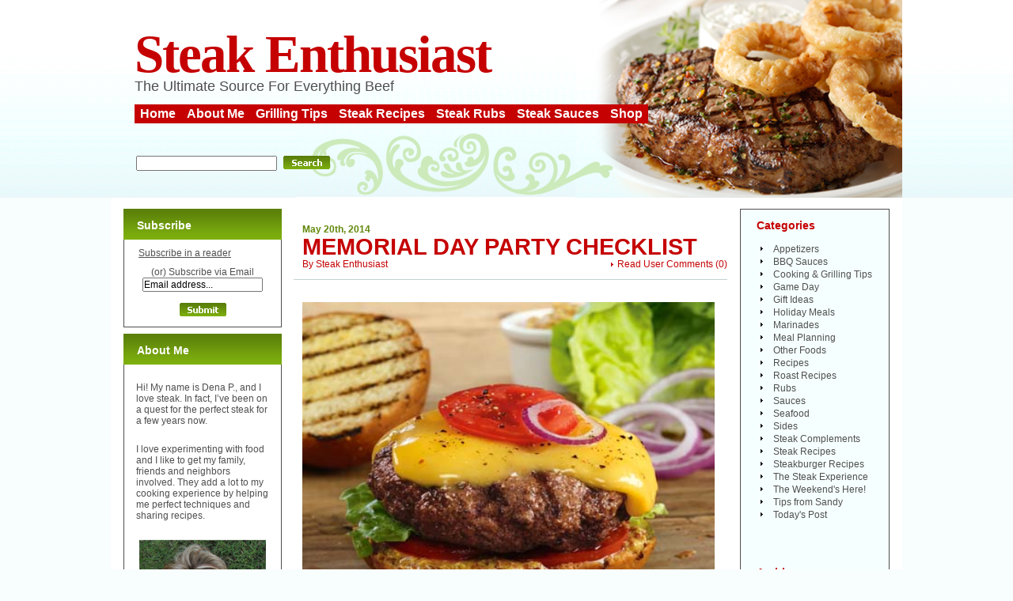

--- FILE ---
content_type: text/html; charset=UTF-8
request_url: https://www.steak-enthusiast.com/tag/memorial-day-party/
body_size: 10476
content:
							<!DOCTYPE html PUBLIC "-//W3C//DTD XHTML 1.0 Transitional//EN" "http://www.w3.org/TR/xhtml1/DTD/xhtml1-transitional.dtd">
<html xmlns="http://www.w3.org/1999/xhtml" lang="en-US">

<head profile="http://gmpg.org/xfn/11">
<meta http-equiv="Content-Type" content="text/html; charset=UTF-8" />

<title>Memorial Day party Archives | Steak-Enthusiast.com</title>

<meta name="generator" content="WordPress" /> <!-- leave this for stats -->

<link rel="stylesheet" href="https://www.steak-enthusiast.com/wp-content/themes/Steak-Enthusiast2/style.css" type="text/css" media="screen, print" />


<link rel="alternate" type="application/rss+xml" title="Steak-Enthusiast.com RSS Feed" href="https://feeds.feedburner.com/Steak-enthusiastcom" />
<link rel="pingback" href="https://www.steak-enthusiast.com/xmlrpc.php" />
<meta name='robots' content='index, follow, max-image-preview:large, max-snippet:-1, max-video-preview:-1' />
	<style>img:is([sizes="auto" i], [sizes^="auto," i]) { contain-intrinsic-size: 3000px 1500px }</style>
	
	<!-- This site is optimized with the Yoast SEO plugin v26.0 - https://yoast.com/wordpress/plugins/seo/ -->
	<link rel="canonical" href="https://www.steak-enthusiast.com/tag/memorial-day-party/" />
	<meta property="og:locale" content="en_US" />
	<meta property="og:type" content="article" />
	<meta property="og:title" content="Memorial Day party Archives | Steak-Enthusiast.com" />
	<meta property="og:url" content="https://www.steak-enthusiast.com/tag/memorial-day-party/" />
	<meta property="og:site_name" content="Steak-Enthusiast.com" />
	<meta name="twitter:card" content="summary_large_image" />
	<script type="application/ld+json" class="yoast-schema-graph">{"@context":"https://schema.org","@graph":[{"@type":"CollectionPage","@id":"https://www.steak-enthusiast.com/tag/memorial-day-party/","url":"https://www.steak-enthusiast.com/tag/memorial-day-party/","name":"Memorial Day party Archives | Steak-Enthusiast.com","isPartOf":{"@id":"https://www.steak-enthusiast.com/#website"},"breadcrumb":{"@id":"https://www.steak-enthusiast.com/tag/memorial-day-party/#breadcrumb"},"inLanguage":"en-US"},{"@type":"BreadcrumbList","@id":"https://www.steak-enthusiast.com/tag/memorial-day-party/#breadcrumb","itemListElement":[{"@type":"ListItem","position":1,"name":"Home","item":"https://www.steak-enthusiast.com/"},{"@type":"ListItem","position":2,"name":"Memorial Day party"}]},{"@type":"WebSite","@id":"https://www.steak-enthusiast.com/#website","url":"https://www.steak-enthusiast.com/","name":"Steak-Enthusiast.com","description":"The Ultimate Source For Everything Beef","potentialAction":[{"@type":"SearchAction","target":{"@type":"EntryPoint","urlTemplate":"https://www.steak-enthusiast.com/?s={search_term_string}"},"query-input":{"@type":"PropertyValueSpecification","valueRequired":true,"valueName":"search_term_string"}}],"inLanguage":"en-US"}]}</script>
	<!-- / Yoast SEO plugin. -->


<link rel="alternate" type="application/rss+xml" title="Steak-Enthusiast.com &raquo; Memorial Day party Tag Feed" href="https://www.steak-enthusiast.com/tag/memorial-day-party/feed/" />
<script type="text/javascript">
/* <![CDATA[ */
window._wpemojiSettings = {"baseUrl":"https:\/\/s.w.org\/images\/core\/emoji\/16.0.1\/72x72\/","ext":".png","svgUrl":"https:\/\/s.w.org\/images\/core\/emoji\/16.0.1\/svg\/","svgExt":".svg","source":{"concatemoji":"https:\/\/www.steak-enthusiast.com\/wp-includes\/js\/wp-emoji-release.min.js?ver=6.8.3"}};
/*! This file is auto-generated */
!function(s,n){var o,i,e;function c(e){try{var t={supportTests:e,timestamp:(new Date).valueOf()};sessionStorage.setItem(o,JSON.stringify(t))}catch(e){}}function p(e,t,n){e.clearRect(0,0,e.canvas.width,e.canvas.height),e.fillText(t,0,0);var t=new Uint32Array(e.getImageData(0,0,e.canvas.width,e.canvas.height).data),a=(e.clearRect(0,0,e.canvas.width,e.canvas.height),e.fillText(n,0,0),new Uint32Array(e.getImageData(0,0,e.canvas.width,e.canvas.height).data));return t.every(function(e,t){return e===a[t]})}function u(e,t){e.clearRect(0,0,e.canvas.width,e.canvas.height),e.fillText(t,0,0);for(var n=e.getImageData(16,16,1,1),a=0;a<n.data.length;a++)if(0!==n.data[a])return!1;return!0}function f(e,t,n,a){switch(t){case"flag":return n(e,"\ud83c\udff3\ufe0f\u200d\u26a7\ufe0f","\ud83c\udff3\ufe0f\u200b\u26a7\ufe0f")?!1:!n(e,"\ud83c\udde8\ud83c\uddf6","\ud83c\udde8\u200b\ud83c\uddf6")&&!n(e,"\ud83c\udff4\udb40\udc67\udb40\udc62\udb40\udc65\udb40\udc6e\udb40\udc67\udb40\udc7f","\ud83c\udff4\u200b\udb40\udc67\u200b\udb40\udc62\u200b\udb40\udc65\u200b\udb40\udc6e\u200b\udb40\udc67\u200b\udb40\udc7f");case"emoji":return!a(e,"\ud83e\udedf")}return!1}function g(e,t,n,a){var r="undefined"!=typeof WorkerGlobalScope&&self instanceof WorkerGlobalScope?new OffscreenCanvas(300,150):s.createElement("canvas"),o=r.getContext("2d",{willReadFrequently:!0}),i=(o.textBaseline="top",o.font="600 32px Arial",{});return e.forEach(function(e){i[e]=t(o,e,n,a)}),i}function t(e){var t=s.createElement("script");t.src=e,t.defer=!0,s.head.appendChild(t)}"undefined"!=typeof Promise&&(o="wpEmojiSettingsSupports",i=["flag","emoji"],n.supports={everything:!0,everythingExceptFlag:!0},e=new Promise(function(e){s.addEventListener("DOMContentLoaded",e,{once:!0})}),new Promise(function(t){var n=function(){try{var e=JSON.parse(sessionStorage.getItem(o));if("object"==typeof e&&"number"==typeof e.timestamp&&(new Date).valueOf()<e.timestamp+604800&&"object"==typeof e.supportTests)return e.supportTests}catch(e){}return null}();if(!n){if("undefined"!=typeof Worker&&"undefined"!=typeof OffscreenCanvas&&"undefined"!=typeof URL&&URL.createObjectURL&&"undefined"!=typeof Blob)try{var e="postMessage("+g.toString()+"("+[JSON.stringify(i),f.toString(),p.toString(),u.toString()].join(",")+"));",a=new Blob([e],{type:"text/javascript"}),r=new Worker(URL.createObjectURL(a),{name:"wpTestEmojiSupports"});return void(r.onmessage=function(e){c(n=e.data),r.terminate(),t(n)})}catch(e){}c(n=g(i,f,p,u))}t(n)}).then(function(e){for(var t in e)n.supports[t]=e[t],n.supports.everything=n.supports.everything&&n.supports[t],"flag"!==t&&(n.supports.everythingExceptFlag=n.supports.everythingExceptFlag&&n.supports[t]);n.supports.everythingExceptFlag=n.supports.everythingExceptFlag&&!n.supports.flag,n.DOMReady=!1,n.readyCallback=function(){n.DOMReady=!0}}).then(function(){return e}).then(function(){var e;n.supports.everything||(n.readyCallback(),(e=n.source||{}).concatemoji?t(e.concatemoji):e.wpemoji&&e.twemoji&&(t(e.twemoji),t(e.wpemoji)))}))}((window,document),window._wpemojiSettings);
/* ]]> */
</script>
<style id='wp-emoji-styles-inline-css' type='text/css'>

	img.wp-smiley, img.emoji {
		display: inline !important;
		border: none !important;
		box-shadow: none !important;
		height: 1em !important;
		width: 1em !important;
		margin: 0 0.07em !important;
		vertical-align: -0.1em !important;
		background: none !important;
		padding: 0 !important;
	}
</style>
<link rel='stylesheet' id='wp-block-library-css' href='https://www.steak-enthusiast.com/wp-includes/css/dist/block-library/style.min.css?ver=6.8.3' type='text/css' media='all' />
<style id='classic-theme-styles-inline-css' type='text/css'>
/*! This file is auto-generated */
.wp-block-button__link{color:#fff;background-color:#32373c;border-radius:9999px;box-shadow:none;text-decoration:none;padding:calc(.667em + 2px) calc(1.333em + 2px);font-size:1.125em}.wp-block-file__button{background:#32373c;color:#fff;text-decoration:none}
</style>
<style id='global-styles-inline-css' type='text/css'>
:root{--wp--preset--aspect-ratio--square: 1;--wp--preset--aspect-ratio--4-3: 4/3;--wp--preset--aspect-ratio--3-4: 3/4;--wp--preset--aspect-ratio--3-2: 3/2;--wp--preset--aspect-ratio--2-3: 2/3;--wp--preset--aspect-ratio--16-9: 16/9;--wp--preset--aspect-ratio--9-16: 9/16;--wp--preset--color--black: #000000;--wp--preset--color--cyan-bluish-gray: #abb8c3;--wp--preset--color--white: #ffffff;--wp--preset--color--pale-pink: #f78da7;--wp--preset--color--vivid-red: #cf2e2e;--wp--preset--color--luminous-vivid-orange: #ff6900;--wp--preset--color--luminous-vivid-amber: #fcb900;--wp--preset--color--light-green-cyan: #7bdcb5;--wp--preset--color--vivid-green-cyan: #00d084;--wp--preset--color--pale-cyan-blue: #8ed1fc;--wp--preset--color--vivid-cyan-blue: #0693e3;--wp--preset--color--vivid-purple: #9b51e0;--wp--preset--gradient--vivid-cyan-blue-to-vivid-purple: linear-gradient(135deg,rgba(6,147,227,1) 0%,rgb(155,81,224) 100%);--wp--preset--gradient--light-green-cyan-to-vivid-green-cyan: linear-gradient(135deg,rgb(122,220,180) 0%,rgb(0,208,130) 100%);--wp--preset--gradient--luminous-vivid-amber-to-luminous-vivid-orange: linear-gradient(135deg,rgba(252,185,0,1) 0%,rgba(255,105,0,1) 100%);--wp--preset--gradient--luminous-vivid-orange-to-vivid-red: linear-gradient(135deg,rgba(255,105,0,1) 0%,rgb(207,46,46) 100%);--wp--preset--gradient--very-light-gray-to-cyan-bluish-gray: linear-gradient(135deg,rgb(238,238,238) 0%,rgb(169,184,195) 100%);--wp--preset--gradient--cool-to-warm-spectrum: linear-gradient(135deg,rgb(74,234,220) 0%,rgb(151,120,209) 20%,rgb(207,42,186) 40%,rgb(238,44,130) 60%,rgb(251,105,98) 80%,rgb(254,248,76) 100%);--wp--preset--gradient--blush-light-purple: linear-gradient(135deg,rgb(255,206,236) 0%,rgb(152,150,240) 100%);--wp--preset--gradient--blush-bordeaux: linear-gradient(135deg,rgb(254,205,165) 0%,rgb(254,45,45) 50%,rgb(107,0,62) 100%);--wp--preset--gradient--luminous-dusk: linear-gradient(135deg,rgb(255,203,112) 0%,rgb(199,81,192) 50%,rgb(65,88,208) 100%);--wp--preset--gradient--pale-ocean: linear-gradient(135deg,rgb(255,245,203) 0%,rgb(182,227,212) 50%,rgb(51,167,181) 100%);--wp--preset--gradient--electric-grass: linear-gradient(135deg,rgb(202,248,128) 0%,rgb(113,206,126) 100%);--wp--preset--gradient--midnight: linear-gradient(135deg,rgb(2,3,129) 0%,rgb(40,116,252) 100%);--wp--preset--font-size--small: 13px;--wp--preset--font-size--medium: 20px;--wp--preset--font-size--large: 36px;--wp--preset--font-size--x-large: 42px;--wp--preset--spacing--20: 0.44rem;--wp--preset--spacing--30: 0.67rem;--wp--preset--spacing--40: 1rem;--wp--preset--spacing--50: 1.5rem;--wp--preset--spacing--60: 2.25rem;--wp--preset--spacing--70: 3.38rem;--wp--preset--spacing--80: 5.06rem;--wp--preset--shadow--natural: 6px 6px 9px rgba(0, 0, 0, 0.2);--wp--preset--shadow--deep: 12px 12px 50px rgba(0, 0, 0, 0.4);--wp--preset--shadow--sharp: 6px 6px 0px rgba(0, 0, 0, 0.2);--wp--preset--shadow--outlined: 6px 6px 0px -3px rgba(255, 255, 255, 1), 6px 6px rgba(0, 0, 0, 1);--wp--preset--shadow--crisp: 6px 6px 0px rgba(0, 0, 0, 1);}:where(.is-layout-flex){gap: 0.5em;}:where(.is-layout-grid){gap: 0.5em;}body .is-layout-flex{display: flex;}.is-layout-flex{flex-wrap: wrap;align-items: center;}.is-layout-flex > :is(*, div){margin: 0;}body .is-layout-grid{display: grid;}.is-layout-grid > :is(*, div){margin: 0;}:where(.wp-block-columns.is-layout-flex){gap: 2em;}:where(.wp-block-columns.is-layout-grid){gap: 2em;}:where(.wp-block-post-template.is-layout-flex){gap: 1.25em;}:where(.wp-block-post-template.is-layout-grid){gap: 1.25em;}.has-black-color{color: var(--wp--preset--color--black) !important;}.has-cyan-bluish-gray-color{color: var(--wp--preset--color--cyan-bluish-gray) !important;}.has-white-color{color: var(--wp--preset--color--white) !important;}.has-pale-pink-color{color: var(--wp--preset--color--pale-pink) !important;}.has-vivid-red-color{color: var(--wp--preset--color--vivid-red) !important;}.has-luminous-vivid-orange-color{color: var(--wp--preset--color--luminous-vivid-orange) !important;}.has-luminous-vivid-amber-color{color: var(--wp--preset--color--luminous-vivid-amber) !important;}.has-light-green-cyan-color{color: var(--wp--preset--color--light-green-cyan) !important;}.has-vivid-green-cyan-color{color: var(--wp--preset--color--vivid-green-cyan) !important;}.has-pale-cyan-blue-color{color: var(--wp--preset--color--pale-cyan-blue) !important;}.has-vivid-cyan-blue-color{color: var(--wp--preset--color--vivid-cyan-blue) !important;}.has-vivid-purple-color{color: var(--wp--preset--color--vivid-purple) !important;}.has-black-background-color{background-color: var(--wp--preset--color--black) !important;}.has-cyan-bluish-gray-background-color{background-color: var(--wp--preset--color--cyan-bluish-gray) !important;}.has-white-background-color{background-color: var(--wp--preset--color--white) !important;}.has-pale-pink-background-color{background-color: var(--wp--preset--color--pale-pink) !important;}.has-vivid-red-background-color{background-color: var(--wp--preset--color--vivid-red) !important;}.has-luminous-vivid-orange-background-color{background-color: var(--wp--preset--color--luminous-vivid-orange) !important;}.has-luminous-vivid-amber-background-color{background-color: var(--wp--preset--color--luminous-vivid-amber) !important;}.has-light-green-cyan-background-color{background-color: var(--wp--preset--color--light-green-cyan) !important;}.has-vivid-green-cyan-background-color{background-color: var(--wp--preset--color--vivid-green-cyan) !important;}.has-pale-cyan-blue-background-color{background-color: var(--wp--preset--color--pale-cyan-blue) !important;}.has-vivid-cyan-blue-background-color{background-color: var(--wp--preset--color--vivid-cyan-blue) !important;}.has-vivid-purple-background-color{background-color: var(--wp--preset--color--vivid-purple) !important;}.has-black-border-color{border-color: var(--wp--preset--color--black) !important;}.has-cyan-bluish-gray-border-color{border-color: var(--wp--preset--color--cyan-bluish-gray) !important;}.has-white-border-color{border-color: var(--wp--preset--color--white) !important;}.has-pale-pink-border-color{border-color: var(--wp--preset--color--pale-pink) !important;}.has-vivid-red-border-color{border-color: var(--wp--preset--color--vivid-red) !important;}.has-luminous-vivid-orange-border-color{border-color: var(--wp--preset--color--luminous-vivid-orange) !important;}.has-luminous-vivid-amber-border-color{border-color: var(--wp--preset--color--luminous-vivid-amber) !important;}.has-light-green-cyan-border-color{border-color: var(--wp--preset--color--light-green-cyan) !important;}.has-vivid-green-cyan-border-color{border-color: var(--wp--preset--color--vivid-green-cyan) !important;}.has-pale-cyan-blue-border-color{border-color: var(--wp--preset--color--pale-cyan-blue) !important;}.has-vivid-cyan-blue-border-color{border-color: var(--wp--preset--color--vivid-cyan-blue) !important;}.has-vivid-purple-border-color{border-color: var(--wp--preset--color--vivid-purple) !important;}.has-vivid-cyan-blue-to-vivid-purple-gradient-background{background: var(--wp--preset--gradient--vivid-cyan-blue-to-vivid-purple) !important;}.has-light-green-cyan-to-vivid-green-cyan-gradient-background{background: var(--wp--preset--gradient--light-green-cyan-to-vivid-green-cyan) !important;}.has-luminous-vivid-amber-to-luminous-vivid-orange-gradient-background{background: var(--wp--preset--gradient--luminous-vivid-amber-to-luminous-vivid-orange) !important;}.has-luminous-vivid-orange-to-vivid-red-gradient-background{background: var(--wp--preset--gradient--luminous-vivid-orange-to-vivid-red) !important;}.has-very-light-gray-to-cyan-bluish-gray-gradient-background{background: var(--wp--preset--gradient--very-light-gray-to-cyan-bluish-gray) !important;}.has-cool-to-warm-spectrum-gradient-background{background: var(--wp--preset--gradient--cool-to-warm-spectrum) !important;}.has-blush-light-purple-gradient-background{background: var(--wp--preset--gradient--blush-light-purple) !important;}.has-blush-bordeaux-gradient-background{background: var(--wp--preset--gradient--blush-bordeaux) !important;}.has-luminous-dusk-gradient-background{background: var(--wp--preset--gradient--luminous-dusk) !important;}.has-pale-ocean-gradient-background{background: var(--wp--preset--gradient--pale-ocean) !important;}.has-electric-grass-gradient-background{background: var(--wp--preset--gradient--electric-grass) !important;}.has-midnight-gradient-background{background: var(--wp--preset--gradient--midnight) !important;}.has-small-font-size{font-size: var(--wp--preset--font-size--small) !important;}.has-medium-font-size{font-size: var(--wp--preset--font-size--medium) !important;}.has-large-font-size{font-size: var(--wp--preset--font-size--large) !important;}.has-x-large-font-size{font-size: var(--wp--preset--font-size--x-large) !important;}
:where(.wp-block-post-template.is-layout-flex){gap: 1.25em;}:where(.wp-block-post-template.is-layout-grid){gap: 1.25em;}
:where(.wp-block-columns.is-layout-flex){gap: 2em;}:where(.wp-block-columns.is-layout-grid){gap: 2em;}
:root :where(.wp-block-pullquote){font-size: 1.5em;line-height: 1.6;}
</style>
<script type="text/javascript" src="https://www.steak-enthusiast.com/wp-content/plugins/stop-user-enumeration/frontend/js/frontend.js?ver=1.7.5" id="stop-user-enumeration-js" defer="defer" data-wp-strategy="defer"></script>
<link rel="https://api.w.org/" href="https://www.steak-enthusiast.com/wp-json/" /><link rel="alternate" title="JSON" type="application/json" href="https://www.steak-enthusiast.com/wp-json/wp/v2/tags/4130" /><link rel="EditURI" type="application/rsd+xml" title="RSD" href="https://www.steak-enthusiast.com/xmlrpc.php?rsd" />
<meta name="generator" content="WordPress 6.8.3" />
<style type="text/css">.recentcomments a{display:inline !important;padding:0 !important;margin:0 !important;}</style><link rel="icon" href="https://www.steak-enthusiast.com/wp-content/uploads/favicon.png" sizes="32x32" />
<link rel="icon" href="https://www.steak-enthusiast.com/wp-content/uploads/favicon.png" sizes="192x192" />
<link rel="apple-touch-icon" href="https://www.steak-enthusiast.com/wp-content/uploads/favicon.png" />
<meta name="msapplication-TileImage" content="https://www.steak-enthusiast.com/wp-content/uploads/favicon.png" />
	<script language="JavaScript" type="text/javascript"><!--
if  ((navigator.appName == "Microsoft Internet Explorer") && (navigator.userAgent.indexOf ("Opera") == -1))  {
	document.write ('<link href="https://www.steak-enthusiast.com/wp-content/themes/Steak-Enthusiast2/style_ie.css" rel="stylesheet" type="text/css" media="screen" />');
};
//--></script>
</head>

<body>
<div align="center">
	<div class="main">
    	<div class="head">
        	<div class="topic">
        	<h2><a href="https://www.steak-enthusiast.com/">Steak Enthusiast</a></h2>               
                <div class="slogan">The Ultimate Source For Everything Beef</div>
				<div id="nav">
					<ul>
						<li class="current_page_item"><a href="https://www.steak-enthusiast.com" title="Steak Enthusiast home">Home</a></li>
						<li class="page_item"><a href="https://www.steak-enthusiast.com/about/" title="">About Me</a></li>
						<li class="page_item"><a href="https://www.steak-enthusiast.com/category/cooking-grilling-tips/" title="lots of good advice on the best ways to cook your beef">Grilling Tips</a></li>
						<li class="page_item"><a href="https://www.steak-enthusiast.com/category/recipes/" title="tried and true recipes mixed in with some off-the-wall and some really cool ideas for making the most of your steak and beef">Steak Recipes</a></li>
						<li class="page_item"><a href="https://www.steak-enthusiast.com/category/rubs/" title="Rubs give beef that extra special taste that says you really took your time">Steak Rubs</a></li>
						<li class="page_item"><a href="https://www.steak-enthusiast.com/category/sauces/" title="From barbecue sauces to creamy mushroom delights a sauce complements beef like nothing else">Steak Sauces</a></li>
						<li class="page_item"><a href="https://www.kansascitysteaks.com/" title="Buy Steaks from Kansas City Steak Co.">Shop</a></li>
					</ul>
				</div>
                <div class="t_search">
                    					<form method="get" id="searchform" action="https://www.steak-enthusiast.com" style="padding:0px 0px 0px 0px; margin:0px 0px 0px 0px">

						<input type="text" class="input" value="" name="s" id="s" /><input type="image" src="https://www.steak-enthusiast.com/wp-content/themes/Steak-Enthusiast2/images/search.gif" value="submit" style="margin-right:1px;"/>
					</form>                </div>
            </div>
        </div>
        <div class="cont">
       		<div class="spacer"><img src="https://www.steak-enthusiast.com/wp-content/themes/Steak-Enthusiast2/images/spacer.gif" width="1" height="14" alt=""/></div>


            <div class="col center">
            	<div class="center_m">

            <div class="breadcrumb">
							</div>
                                
		
		<!--  -->
					
                    <div class="content">
                    	<div class="date">May 20th, 2014</div>
                        <h2><a href="https://www.steak-enthusiast.com/memorial-day-party-checklist/" rel="bookmark" title="Permanent Link to Memorial Day Party Checklist">Memorial Day Party Checklist</a></h2>
                        <div class="comment">
                        	<a href="https://www.steak-enthusiast.com/memorial-day-party-checklist/#respond">Read User Comments</a> (<span class="dsq-postid" data-dsqidentifier="7622 http://www.steak-enthusiast.com/?p=7622">0</span>)
                        </div>
                        <div class="author">By <a href="https://www.steak-enthusiast.com/author/kcsteak/" title="Posts by Steak Enthusiast" rel="author">Steak Enthusiast</a> </div>
                        <div class="line"><img src="https://www.steak-enthusiast.com/wp-content/themes/Steak-Enthusiast2/images/spacer.gif" width="1" height="1" alt=""/></div>
                        <div class="text">
                        	<p><a href="https://www.steak-enthusiast.com/wp-content/uploads/burger_1011_lrg1.jpg"><img fetchpriority="high" decoding="async" class="alignnone wp-image-7623" title="burger_1011_lrg" src="https://www.steak-enthusiast.com/wp-content/uploads/burger_1011_lrg1.jpg" alt="Memorial Day Party Checklist" width="521" height="405" /></a></p>
<p>If you&#8217;re like me, hosting parties is fun, but you get a little frazzled just beforehand.</p>
<p>Did I forget anyone? Did I forget anything? Do I have enough <a href="http://www.kansascitysteaks.com/" target="_blank">food</a>?</p>
<p>All of these questions come tumbling down upon us if we don&#8217;t prepare well in advance.</p>
<p>And, well, I never seem to do that.</p>
<p>So here is a Memorial Day Party Checklist for those of us who need a little bit of help.</p>
<ul>
<li>Location? Check.</li>
<li>Seating? Check.</li>
<li><a href="https://www.steak-enthusiast.com/2015/04/how-to-clean-a-grill-checklist/">Clean grill</a>? Check.</li>
</ul>
<p>So many things to think of, but the beauty here is SOMEONE ELSE THOUGHT OF EVERYTHING!</p>
<p>I love it when that happens.</p>
<p>So whether you&#8217;re serving <a href="http://www.kansascitysteaks.com/Classic-Steakburgers.3.htm" target="_blank">burgers</a> or <a href="http://www.kansascitysteaks.com/" target="_blank">brisket</a> or <a href="http://www.kansascitysteaks.com/" target="_blank">steaks</a> or <a href="http://www.kansascitysteaks.com/" target="_blank">hot dogs</a>, you can be sure your party is a success.</p>
<p>Check out that list <a href="http://www.sheknows.com/holidays-and-seasons/articles/959681/memorial-day-party-checklist" target="_blank">here</a> &#8212; and get checking!</p>
<p><em>Photo courtesy of <a href="http://www.kansascitysteaks.com/Classic-Steakburgers.3.htm" target="_blank">KansasCitySteaks.com</a>.</em></p>
                            <div class="spacer"><br class="clear" /></div>							
                        </div>
                        
                        <div class="text">
			<div class="post" id="post-7622">
			<!--	<p class="postmetadataalt">
					  
					<a href="http://digg.com/submit?phase=2&url=https://www.steak-enthusiast.com/memorial-day-party-checklist/&title=Memorial Day Party Checklist" title="Digg it!">+ Digg</a> &bull; 
					<a href="http://www.stumbleupon.com/submit?url=https://www.steak-enthusiast.com/memorial-day-party-checklist/&amp;title=Memorial Day Party Checklist" title="Stumble it!">+ StumbleUpon</a> &bull; 
					<a href="http://del.icio.us/post?url=https://www.steak-enthusiast.com/memorial-day-party-checklist/&amp;title=Memorial Day Party Checklist" title="Save to del.icio.us">+ del.icio.us</a> &bull; 
					<a href="http://www.feedburner.com/fb/a/emailFlare?itemTitle=Memorial Day Party Checklist&uri=https://www.steak-enthusiast.com/memorial-day-party-checklist/" title="Email this Post to a Friend">Email to a Friend »</a>
						</p>  -->
					</div>
					</div>
					
                        <div class="line"><img src="https://www.steak-enthusiast.com/wp-content/themes/Steak-Enthusiast2/images/spacer.gif" width="1" height="1" alt=""/></div>
                    </div>



																	<div class="navigation">
				<div class="alignleft"></div>
				<div class="alignright"></div>
			</div>
											
                </div>
            </div>


						            <div class="col left">
            
                <div class="statusbar" id="statusbar">
                                    </div> 
                
                
                <div class="widget" id="subscribeform">
                	<h2>Subscribe</h2>

				<div class="textwidget" align="center">
			<a href="http://feeds.feedburner.com/Steak-enthusiastcom" title="Subscribe to my feed"><img src="http://www.feedburner.com/fb/images/pub/feed-icon32x32.png" alt="" style="border: none; vertical-align: middle;" /></a> <a href="http://feeds.feedburner.com/Steak-enthusiastcom" title="Subscribe to my feed">Subscribe in a reader</a>
			

			    
        	  <form style="border:0px solid #ccc;padding:10px 3px 3px 3px;text-align:center;" action="http://www.feedburner.com/fb/a/emailverify" method="post" target="popupwindow" onsubmit="window.open('http://www.feedburner.com/fb/a/emailverifySubmit?feedId=1113814', 'popupwindow', 'scrollbars=yes,width=550,height=520');return true">
		     
				(or) Subscribe via Email
				<br />
				<input type="text" size="auto" name="email" value="Email address..." onFocus="javascript:if(this.value=='Email address...'){this.value='';}" onBlur="javascript:if(this.value.length==0){this.value='Email address...';}"/>
				<br/>
	
				<input type="hidden" value="http://feeds.feedburner.com/~e?ffid=1113814" name="url"/>

				<input type="hidden" value="steak-enthusiast.com" name="title"/><input type="hidden" name="loc" value="en_US"/>
				<br />

				<input type="image" value="submit" name="imageField" id="imageField" src="https://www.steak-enthusiast.com/wp-content/themes/Steak-Enthusiast2/images/submit.gif"/>


                 </form>

               	     </div>
                 		     
	      </div>
	      
                   
<div class="widget" id="text-2"><h2>About Me</h2>			<div class="textwidget"><p>Hi!  My name is Dena P., and I love steak.  In fact, I’ve been on a quest for the perfect steak for a few years now.</p>

<p>I love experimenting with food and I like to get my family, friends and neighbors involved.  They add a lot to my cooking experience by helping me perfect techniques and sharing recipes.</p>

<center>
<img src="https://www.steak-enthusiast.com/wp-content/uploads/grasspic.jpg" />
</center>

<p><a href="https://www.steak-enthusiast.com/about/" title="About Dena P.">Read More About Me »</a></p></div>
		</div>
		<div class="widget" id="recent-posts-2">
		<h2>Recent Posts</h2>
		<ul>
											<li>
					<a href="https://www.steak-enthusiast.com/grilling-101/">Grilling 101</a>
									</li>
											<li>
					<a href="https://www.steak-enthusiast.com/juicy-tips-for-a-sizzling-memorial-day/">Juicy Tips for a Sizzling Memorial Day</a>
									</li>
											<li>
					<a href="https://www.steak-enthusiast.com/national-hamburger-month-how-to-grill-the-perfect-hamburger/">National Hamburger Month – How to Grill the Perfect Hamburger</a>
									</li>
											<li>
					<a href="https://www.steak-enthusiast.com/what-mom-really-wants-for-mothers-day/">What Mom Really Wants for Mother’s Day</a>
									</li>
											<li>
					<a href="https://www.steak-enthusiast.com/national-prime-rib-day-a-tailgating-crowd-pleaser/">National Prime Rib Day – A Tailgating Crowd Pleaser</a>
									</li>
											<li>
					<a href="https://www.steak-enthusiast.com/tailgating-burger-bar/">Tailgating Burger Bar</a>
									</li>
											<li>
					<a href="https://www.steak-enthusiast.com/baseball-fan-favorites/">Baseball Fan Favorites</a>
									</li>
											<li>
					<a href="https://www.steak-enthusiast.com/the-best-baseball-tailgating-cities/">The Best Baseball Tailgating Cities</a>
									</li>
											<li>
					<a href="https://www.steak-enthusiast.com/tailgating-checklist/">Tailgating Checklist</a>
									</li>
											<li>
					<a href="https://www.steak-enthusiast.com/national-beer-day-a-tailgaters-guide-to-beer-pairings/">National Beer Day – A Tailgater’s Guide to Beer Pairings</a>
									</li>
					</ul>

		</div><div class="widget" id="recent-comments-2"><h2>Recent Comments</h2><ul id="recentcomments"><li class="recentcomments"><span class="comment-author-link">Tony</span> on <a href="https://www.steak-enthusiast.com/top-10-steak-grilling-tips/#comment-350830">Top 10 Steak Grilling Tips</a></li><li class="recentcomments"><span class="comment-author-link"><a href="http://travelsquire.com/" class="url" rel="ugc external nofollow">travelsquire</a></span> on <a href="https://www.steak-enthusiast.com/steak-italian-style/#comment-349796">Steak &#8212; Italian-Style</a></li><li class="recentcomments"><span class="comment-author-link">boocat</span> on <a href="https://www.steak-enthusiast.com/8-of-the-most-expensive-cuts-of-beef-you-never-knew-you-had-to-have/#comment-349611">8 of the Most Expensive Cuts of Beef You Never Knew You HAD to Have!</a></li><li class="recentcomments"><span class="comment-author-link">boocat</span> on <a href="https://www.steak-enthusiast.com/8-of-the-most-expensive-cuts-of-beef-you-never-knew-you-had-to-have/#comment-349610">8 of the Most Expensive Cuts of Beef You Never Knew You HAD to Have!</a></li><li class="recentcomments"><span class="comment-author-link">shelwyn</span> on <a href="https://www.steak-enthusiast.com/8-of-the-most-expensive-cuts-of-beef-you-never-knew-you-had-to-have/#comment-348770">8 of the Most Expensive Cuts of Beef You Never Knew You HAD to Have!</a></li></ul></div><div class="widget" id="text-4">			<div class="textwidget"><a href="http://www.foodieblogroll.com" title="The Foodie Blog Roll" target="_blank">
The Foodie Blog Roll
</a></div>
		</div><div class="widget" id="text-5"><h2>Steak Widget</h2>			<div class="textwidget"><div align="center">
<small>
More <a href="http://www.kansascitysteaks.com/">Online Steaks</a>
</small>
</div><noscript>Get the <a href="http://www.widgetbox.com/widget/steak-enthusiastcom-cooking-grilling-tips">Steak-Enthusiast.com » Steak Recipes & Tips</a> widget and many other <a href="http://www.widgetbox.com/">great free widgets</a> at <a href="http://www.widgetbox.com">Widgetbox</a>! Not seeing a widget? (<a href="http://support.widgetbox.com/">More info</a>)</noscript></div>
		</div>            
            	<div class="spacer"><img src="https://www.steak-enthusiast.com/wp-content/themes/Steak-Enthusiast2/images/spacer.gif" width="1" height="5" alt=""/></div>
            </div>
            
            <div class="col right">
            	<div class="right_block">
                	
<div class="widget" id="categories-237590711"><h2>Categories</h2>
			<ul>
					<li class="cat-item cat-item-153"><a href="https://www.steak-enthusiast.com/category/appetizers/">Appetizers</a>
</li>
	<li class="cat-item cat-item-25"><a href="https://www.steak-enthusiast.com/category/sauces/bbq-sauces/">BBQ Sauces</a>
</li>
	<li class="cat-item cat-item-19"><a href="https://www.steak-enthusiast.com/category/cooking-grilling-tips/">Cooking &amp; Grilling Tips</a>
</li>
	<li class="cat-item cat-item-4995"><a href="https://www.steak-enthusiast.com/category/game-day/">Game Day</a>
</li>
	<li class="cat-item cat-item-4954"><a href="https://www.steak-enthusiast.com/category/gift-ideas/">Gift Ideas</a>
</li>
	<li class="cat-item cat-item-13"><a href="https://www.steak-enthusiast.com/category/holiday-meals/">Holiday Meals</a>
</li>
	<li class="cat-item cat-item-16"><a href="https://www.steak-enthusiast.com/category/marinades/">Marinades</a>
</li>
	<li class="cat-item cat-item-4956"><a href="https://www.steak-enthusiast.com/category/meal-planning/">Meal Planning</a>
</li>
	<li class="cat-item cat-item-29"><a href="https://www.steak-enthusiast.com/category/other-foods/">Other Foods</a>
</li>
	<li class="cat-item cat-item-17"><a href="https://www.steak-enthusiast.com/category/recipes/">Recipes</a>
</li>
	<li class="cat-item cat-item-20"><a href="https://www.steak-enthusiast.com/category/tenderloin-recipes/">Roast Recipes</a>
</li>
	<li class="cat-item cat-item-15"><a href="https://www.steak-enthusiast.com/category/rubs/">Rubs</a>
</li>
	<li class="cat-item cat-item-14"><a href="https://www.steak-enthusiast.com/category/sauces/">Sauces</a>
</li>
	<li class="cat-item cat-item-171"><a href="https://www.steak-enthusiast.com/category/seafood/">Seafood</a>
</li>
	<li class="cat-item cat-item-35"><a href="https://www.steak-enthusiast.com/category/sides/">Sides</a>
</li>
	<li class="cat-item cat-item-23"><a href="https://www.steak-enthusiast.com/category/steak-complements/">Steak Complements</a>
</li>
	<li class="cat-item cat-item-4955"><a href="https://www.steak-enthusiast.com/category/steak-recipes/">Steak Recipes</a>
</li>
	<li class="cat-item cat-item-21"><a href="https://www.steak-enthusiast.com/category/steakburger-recipes/">Steakburger Recipes</a>
</li>
	<li class="cat-item cat-item-4957"><a href="https://www.steak-enthusiast.com/category/the-steak-experience/">The Steak Experience</a>
</li>
	<li class="cat-item cat-item-10"><a href="https://www.steak-enthusiast.com/category/the-weekends-here/">The Weekend&#039;s Here!</a>
</li>
	<li class="cat-item cat-item-102"><a href="https://www.steak-enthusiast.com/category/tips-from-sandy/">Tips from Sandy</a>
</li>
	<li class="cat-item cat-item-1"><a href="https://www.steak-enthusiast.com/category/uncategorized/">Today&#039;s Post</a>
</li>
			</ul>

			</div><div class="widget" id="text-7">			<div class="textwidget"></div>
		</div><div class="widget" id="archives-2"><h2>Archives</h2>		<label class="screen-reader-text" for="archives-dropdown-2">Archives</label>
		<select id="archives-dropdown-2" name="archive-dropdown">
			
			<option value="">Select Month</option>
				<option value='https://www.steak-enthusiast.com/2016/06/'> June 2016 </option>
	<option value='https://www.steak-enthusiast.com/2016/05/'> May 2016 </option>
	<option value='https://www.steak-enthusiast.com/2016/04/'> April 2016 </option>
	<option value='https://www.steak-enthusiast.com/2016/03/'> March 2016 </option>
	<option value='https://www.steak-enthusiast.com/2016/02/'> February 2016 </option>
	<option value='https://www.steak-enthusiast.com/2016/01/'> January 2016 </option>
	<option value='https://www.steak-enthusiast.com/2015/12/'> December 2015 </option>
	<option value='https://www.steak-enthusiast.com/2015/11/'> November 2015 </option>
	<option value='https://www.steak-enthusiast.com/2015/10/'> October 2015 </option>
	<option value='https://www.steak-enthusiast.com/2015/09/'> September 2015 </option>
	<option value='https://www.steak-enthusiast.com/2015/08/'> August 2015 </option>
	<option value='https://www.steak-enthusiast.com/2015/07/'> July 2015 </option>
	<option value='https://www.steak-enthusiast.com/2015/06/'> June 2015 </option>
	<option value='https://www.steak-enthusiast.com/2015/05/'> May 2015 </option>
	<option value='https://www.steak-enthusiast.com/2015/04/'> April 2015 </option>
	<option value='https://www.steak-enthusiast.com/2015/03/'> March 2015 </option>
	<option value='https://www.steak-enthusiast.com/2015/02/'> February 2015 </option>
	<option value='https://www.steak-enthusiast.com/2015/01/'> January 2015 </option>
	<option value='https://www.steak-enthusiast.com/2014/12/'> December 2014 </option>
	<option value='https://www.steak-enthusiast.com/2014/11/'> November 2014 </option>
	<option value='https://www.steak-enthusiast.com/2014/10/'> October 2014 </option>
	<option value='https://www.steak-enthusiast.com/2014/09/'> September 2014 </option>
	<option value='https://www.steak-enthusiast.com/2014/08/'> August 2014 </option>
	<option value='https://www.steak-enthusiast.com/2014/07/'> July 2014 </option>
	<option value='https://www.steak-enthusiast.com/2014/06/'> June 2014 </option>
	<option value='https://www.steak-enthusiast.com/2014/05/'> May 2014 </option>
	<option value='https://www.steak-enthusiast.com/2014/04/'> April 2014 </option>
	<option value='https://www.steak-enthusiast.com/2014/03/'> March 2014 </option>
	<option value='https://www.steak-enthusiast.com/2014/02/'> February 2014 </option>
	<option value='https://www.steak-enthusiast.com/2014/01/'> January 2014 </option>
	<option value='https://www.steak-enthusiast.com/2013/12/'> December 2013 </option>
	<option value='https://www.steak-enthusiast.com/2013/11/'> November 2013 </option>
	<option value='https://www.steak-enthusiast.com/2013/10/'> October 2013 </option>
	<option value='https://www.steak-enthusiast.com/2013/09/'> September 2013 </option>
	<option value='https://www.steak-enthusiast.com/2013/08/'> August 2013 </option>
	<option value='https://www.steak-enthusiast.com/2013/07/'> July 2013 </option>
	<option value='https://www.steak-enthusiast.com/2013/06/'> June 2013 </option>
	<option value='https://www.steak-enthusiast.com/2013/05/'> May 2013 </option>
	<option value='https://www.steak-enthusiast.com/2013/04/'> April 2013 </option>
	<option value='https://www.steak-enthusiast.com/2013/03/'> March 2013 </option>
	<option value='https://www.steak-enthusiast.com/2013/02/'> February 2013 </option>
	<option value='https://www.steak-enthusiast.com/2013/01/'> January 2013 </option>
	<option value='https://www.steak-enthusiast.com/2012/12/'> December 2012 </option>
	<option value='https://www.steak-enthusiast.com/2012/11/'> November 2012 </option>
	<option value='https://www.steak-enthusiast.com/2012/10/'> October 2012 </option>
	<option value='https://www.steak-enthusiast.com/2012/09/'> September 2012 </option>
	<option value='https://www.steak-enthusiast.com/2012/08/'> August 2012 </option>
	<option value='https://www.steak-enthusiast.com/2012/07/'> July 2012 </option>
	<option value='https://www.steak-enthusiast.com/2012/06/'> June 2012 </option>
	<option value='https://www.steak-enthusiast.com/2012/05/'> May 2012 </option>
	<option value='https://www.steak-enthusiast.com/2012/04/'> April 2012 </option>
	<option value='https://www.steak-enthusiast.com/2012/03/'> March 2012 </option>
	<option value='https://www.steak-enthusiast.com/2012/02/'> February 2012 </option>
	<option value='https://www.steak-enthusiast.com/2012/01/'> January 2012 </option>
	<option value='https://www.steak-enthusiast.com/2011/12/'> December 2011 </option>
	<option value='https://www.steak-enthusiast.com/2011/11/'> November 2011 </option>
	<option value='https://www.steak-enthusiast.com/2011/10/'> October 2011 </option>
	<option value='https://www.steak-enthusiast.com/2011/09/'> September 2011 </option>
	<option value='https://www.steak-enthusiast.com/2011/08/'> August 2011 </option>
	<option value='https://www.steak-enthusiast.com/2011/07/'> July 2011 </option>
	<option value='https://www.steak-enthusiast.com/2011/06/'> June 2011 </option>
	<option value='https://www.steak-enthusiast.com/2011/05/'> May 2011 </option>
	<option value='https://www.steak-enthusiast.com/2011/04/'> April 2011 </option>
	<option value='https://www.steak-enthusiast.com/2011/03/'> March 2011 </option>
	<option value='https://www.steak-enthusiast.com/2011/02/'> February 2011 </option>
	<option value='https://www.steak-enthusiast.com/2011/01/'> January 2011 </option>
	<option value='https://www.steak-enthusiast.com/2010/12/'> December 2010 </option>
	<option value='https://www.steak-enthusiast.com/2010/11/'> November 2010 </option>
	<option value='https://www.steak-enthusiast.com/2010/10/'> October 2010 </option>
	<option value='https://www.steak-enthusiast.com/2010/09/'> September 2010 </option>
	<option value='https://www.steak-enthusiast.com/2010/08/'> August 2010 </option>
	<option value='https://www.steak-enthusiast.com/2010/07/'> July 2010 </option>
	<option value='https://www.steak-enthusiast.com/2010/06/'> June 2010 </option>
	<option value='https://www.steak-enthusiast.com/2010/05/'> May 2010 </option>
	<option value='https://www.steak-enthusiast.com/2010/04/'> April 2010 </option>
	<option value='https://www.steak-enthusiast.com/2010/03/'> March 2010 </option>
	<option value='https://www.steak-enthusiast.com/2010/02/'> February 2010 </option>
	<option value='https://www.steak-enthusiast.com/2010/01/'> January 2010 </option>
	<option value='https://www.steak-enthusiast.com/2009/12/'> December 2009 </option>
	<option value='https://www.steak-enthusiast.com/2009/11/'> November 2009 </option>
	<option value='https://www.steak-enthusiast.com/2009/10/'> October 2009 </option>
	<option value='https://www.steak-enthusiast.com/2009/09/'> September 2009 </option>
	<option value='https://www.steak-enthusiast.com/2009/08/'> August 2009 </option>
	<option value='https://www.steak-enthusiast.com/2009/07/'> July 2009 </option>
	<option value='https://www.steak-enthusiast.com/2009/06/'> June 2009 </option>
	<option value='https://www.steak-enthusiast.com/2009/05/'> May 2009 </option>
	<option value='https://www.steak-enthusiast.com/2009/04/'> April 2009 </option>
	<option value='https://www.steak-enthusiast.com/2009/03/'> March 2009 </option>
	<option value='https://www.steak-enthusiast.com/2009/02/'> February 2009 </option>
	<option value='https://www.steak-enthusiast.com/2009/01/'> January 2009 </option>
	<option value='https://www.steak-enthusiast.com/2008/12/'> December 2008 </option>
	<option value='https://www.steak-enthusiast.com/2008/11/'> November 2008 </option>
	<option value='https://www.steak-enthusiast.com/2008/10/'> October 2008 </option>
	<option value='https://www.steak-enthusiast.com/2008/09/'> September 2008 </option>
	<option value='https://www.steak-enthusiast.com/2008/08/'> August 2008 </option>
	<option value='https://www.steak-enthusiast.com/2008/07/'> July 2008 </option>
	<option value='https://www.steak-enthusiast.com/2008/06/'> June 2008 </option>
	<option value='https://www.steak-enthusiast.com/2008/05/'> May 2008 </option>
	<option value='https://www.steak-enthusiast.com/2008/04/'> April 2008 </option>
	<option value='https://www.steak-enthusiast.com/2008/03/'> March 2008 </option>
	<option value='https://www.steak-enthusiast.com/2008/02/'> February 2008 </option>
	<option value='https://www.steak-enthusiast.com/2008/01/'> January 2008 </option>
	<option value='https://www.steak-enthusiast.com/2007/12/'> December 2007 </option>
	<option value='https://www.steak-enthusiast.com/2007/11/'> November 2007 </option>
	<option value='https://www.steak-enthusiast.com/2007/10/'> October 2007 </option>
	<option value='https://www.steak-enthusiast.com/2007/09/'> September 2007 </option>

		</select>

			<script type="text/javascript">
/* <![CDATA[ */

(function() {
	var dropdown = document.getElementById( "archives-dropdown-2" );
	function onSelectChange() {
		if ( dropdown.options[ dropdown.selectedIndex ].value !== '' ) {
			document.location.href = this.options[ this.selectedIndex ].value;
		}
	}
	dropdown.onchange = onSelectChange;
})();

/* ]]> */
</script>
</div><div class="widget" id="text-6">			<div class="textwidget"><script type="text/javascript"><!--
google_ad_client = "ca-pub-6271324957032181";
/* Steak Enthusiast */
google_ad_slot = "0753473562";
google_ad_width = 120;
google_ad_height = 600;
//-->
</script>
<script type="text/javascript"
src="http://pagead2.googlesyndication.com/pagead/show_ads.js">
</script></div>
		</div>                    
                </div>
            	<div class="spacer"><img src="https://www.steak-enthusiast.com/wp-content/themes/Steak-Enthusiast2/images/spacer.gif" width="1" height="13" alt=""/></div>
            </div>						
				            <div class="spacer"><br class="clear"/></div>
        </div>
        <div class="footer">
        	<div class="blog">
        		<!-- Copyright info here -->
				Copyright &copy; 2014 Steak-Enthusiast.com. 
				<!-- End Copyright -->
				Sponsored by <a href="https://www.kansascitysteaks.com/">Kansas City Steak Co</a>.<br />
				<a href="https://www.steak-enthusiast.com/sitemap" title="" rel="nofollow">Sitemap</a>. Site developed by <a href="http://thrillingheroicsconsulting.com/" title="Social Media Consulting & Blog Management" rel="nofollow">Thrilling Heroics Consulting</a>
            </div>
            <script type="speculationrules">
{"prefetch":[{"source":"document","where":{"and":[{"href_matches":"\/*"},{"not":{"href_matches":["\/wp-*.php","\/wp-admin\/*","\/wp-content\/uploads\/*","\/wp-content\/*","\/wp-content\/plugins\/*","\/wp-content\/themes\/Steak-Enthusiast2\/*","\/*\\?(.+)"]}},{"not":{"selector_matches":"a[rel~=\"nofollow\"]"}},{"not":{"selector_matches":".no-prefetch, .no-prefetch a"}}]},"eagerness":"conservative"}]}
</script>
<script type="text/javascript" id="disqus_count-js-extra">
/* <![CDATA[ */
var countVars = {"disqusShortname":"steak-enthusiast"};
/* ]]> */
</script>
<script type="text/javascript" src="https://www.steak-enthusiast.com/wp-content/plugins/disqus-comment-system/public/js/comment_count.js?ver=3.1.3" id="disqus_count-js"></script>
        </div>
    </div>
</div>

<!-- Google Analytics Tracking Code DO NOT REMOVE -->
<script type="text/javascript">
var gaJsHost = (("https:" == document.location.protocol) ? "https://ssl." : "http://www.");
document.write(unescape("%3Cscript src='" + gaJsHost + "google-analytics.com/ga.js' type='text/javascript'%3E%3C/script%3E"));
</script>
<script type="text/javascript">
var pageTracker = _gat._getTracker("UA-2364481-3");
pageTracker._trackPageview();
</script>
<!-- End Google Analytics -->


<!-- <iframe src='http://fetchback.com/serve/fb/pdc?cat=&name=landing&sid=803' scrolling='no' width='1' height='1' marginheight='0' marginwidth='0' frameborder='0'></iframe>
-->

</body>
</html>

